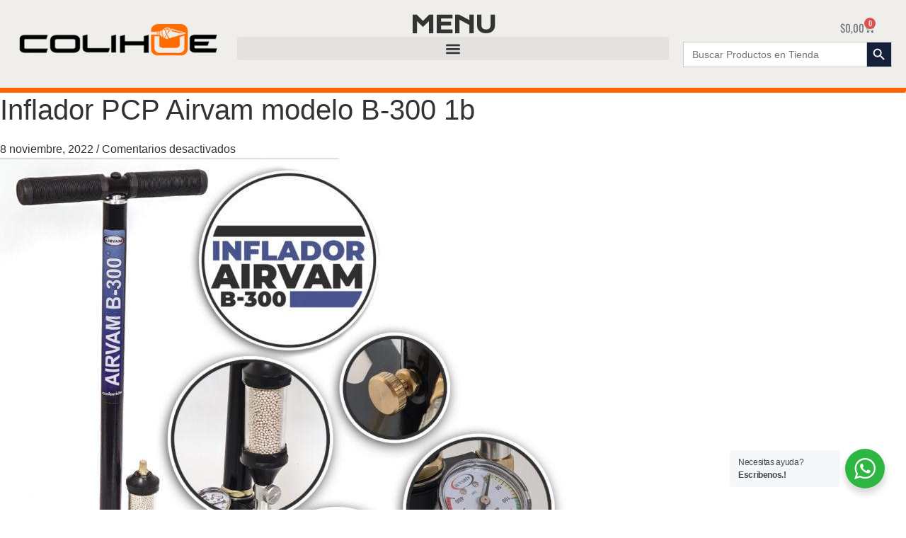

--- FILE ---
content_type: text/html; charset=UTF-8
request_url: https://colihueaventura.com.ar/?attachment_id=45035
body_size: 17830
content:
<!DOCTYPE html>
<html lang="es">
<head>
	<meta charset="UTF-8">
	<meta name="viewport" content="width=device-width, initial-scale=1.0, viewport-fit=cover" />		<meta name='robots' content='index, follow, max-image-preview:large, max-snippet:-1, max-video-preview:-1' />
	<style>img:is([sizes="auto" i], [sizes^="auto," i]) { contain-intrinsic-size: 3000px 1500px }</style>
	
	<!-- This site is optimized with the Yoast SEO plugin v26.8 - https://yoast.com/product/yoast-seo-wordpress/ -->
	<title>Inflador PCP Airvam modelo B-300 1b - Colihue Aventura</title>
	<link rel="canonical" href="https://colihueaventura.com.ar/" />
	<script type="application/ld+json" class="yoast-schema-graph">{"@context":"https://schema.org","@graph":[{"@type":"WebPage","@id":"https://colihueaventura.com.ar/","url":"https://colihueaventura.com.ar/","name":"Inflador PCP Airvam modelo B-300 1b - Colihue Aventura","isPartOf":{"@id":"https://colihueaventura.com.ar/#website"},"primaryImageOfPage":{"@id":"https://colihueaventura.com.ar/#primaryimage"},"image":{"@id":"https://colihueaventura.com.ar/#primaryimage"},"thumbnailUrl":"https://colihueaventura.com.ar/wp-content/uploads/2022/11/Inflador-PCP-Airvam-modelo-B-300-1b-jpg.webp","datePublished":"2022-11-08T14:49:06+00:00","breadcrumb":{"@id":"https://colihueaventura.com.ar/#breadcrumb"},"inLanguage":"es","potentialAction":[{"@type":"ReadAction","target":["https://colihueaventura.com.ar/"]}]},{"@type":"ImageObject","inLanguage":"es","@id":"https://colihueaventura.com.ar/#primaryimage","url":"https://colihueaventura.com.ar/wp-content/uploads/2022/11/Inflador-PCP-Airvam-modelo-B-300-1b-jpg.webp","contentUrl":"https://colihueaventura.com.ar/wp-content/uploads/2022/11/Inflador-PCP-Airvam-modelo-B-300-1b-jpg.webp","width":1200,"height":1200},{"@type":"BreadcrumbList","@id":"https://colihueaventura.com.ar/#breadcrumb","itemListElement":[{"@type":"ListItem","position":1,"name":"Portada","item":"https://colihueaventura.com.ar/"},{"@type":"ListItem","position":2,"name":"Inflador PCP Airvam mod. B-300","item":"https://colihueaventura.com.ar/producto/inflador-pcp-airvam-mod-b-300/"},{"@type":"ListItem","position":3,"name":"Inflador PCP Airvam modelo B-300 1b"}]},{"@type":"WebSite","@id":"https://colihueaventura.com.ar/#website","url":"https://colihueaventura.com.ar/","name":"Colihue Aventura","description":"","publisher":{"@id":"https://colihueaventura.com.ar/#organization"},"potentialAction":[{"@type":"SearchAction","target":{"@type":"EntryPoint","urlTemplate":"https://colihueaventura.com.ar/?s={search_term_string}"},"query-input":{"@type":"PropertyValueSpecification","valueRequired":true,"valueName":"search_term_string"}}],"inLanguage":"es"},{"@type":"Organization","@id":"https://colihueaventura.com.ar/#organization","name":"Colihue Aventura Argentina","url":"https://colihueaventura.com.ar/","logo":{"@type":"ImageObject","inLanguage":"es","@id":"https://colihueaventura.com.ar/#/schema/logo/image/","url":"https://colihueaventura.com.ar/wp-content/uploads/2021/06/fat-jpg.webp","contentUrl":"https://colihueaventura.com.ar/wp-content/uploads/2021/06/fat-jpg.webp","width":256,"height":256,"caption":"Colihue Aventura Argentina"},"image":{"@id":"https://colihueaventura.com.ar/#/schema/logo/image/"}}]}</script>
	<!-- / Yoast SEO plugin. -->


<link rel='dns-prefetch' href='//code.tidio.co' />
<link rel='dns-prefetch' href='//www.googletagmanager.com' />

<link rel='stylesheet' id='font-awesome-css' href='https://colihueaventura.com.ar/wp-content/plugins/load-more-products-for-woocommerce/berocket/assets/css/font-awesome.min.css?ver=ad942d77bc1894c7e2e351e67842786b' type='text/css' media='all' />
<style id='font-awesome-inline-css' type='text/css'>
[data-font="FontAwesome"]:before {font-family: 'FontAwesome' !important;content: attr(data-icon) !important;speak: none !important;font-weight: normal !important;font-variant: normal !important;text-transform: none !important;line-height: 1 !important;font-style: normal !important;-webkit-font-smoothing: antialiased !important;-moz-osx-font-smoothing: grayscale !important;}
</style>
<link rel='stylesheet' id='wp-block-library-css' href='https://colihueaventura.com.ar/wp-includes/css/dist/block-library/style.min.css?ver=ad942d77bc1894c7e2e351e67842786b' type='text/css' media='all' />
<style id='classic-theme-styles-inline-css' type='text/css'>
/*! This file is auto-generated */
.wp-block-button__link{color:#fff;background-color:#32373c;border-radius:9999px;box-shadow:none;text-decoration:none;padding:calc(.667em + 2px) calc(1.333em + 2px);font-size:1.125em}.wp-block-file__button{background:#32373c;color:#fff;text-decoration:none}
</style>
<link rel='stylesheet' id='yith-wcan-shortcodes-css' href='https://colihueaventura.com.ar/wp-content/plugins/yith-woocommerce-ajax-navigation/assets/css/shortcodes.css?ver=5.17.0' type='text/css' media='all' />
<style id='yith-wcan-shortcodes-inline-css' type='text/css'>
:root{
	--yith-wcan-filters_colors_titles: #434343;
	--yith-wcan-filters_colors_background: #FFFFFF;
	--yith-wcan-filters_colors_accent: #A7144C;
	--yith-wcan-filters_colors_accent_r: 167;
	--yith-wcan-filters_colors_accent_g: 20;
	--yith-wcan-filters_colors_accent_b: 76;
	--yith-wcan-color_swatches_border_radius: 100%;
	--yith-wcan-color_swatches_size: 30px;
	--yith-wcan-labels_style_background: #FFFFFF;
	--yith-wcan-labels_style_background_hover: #A7144C;
	--yith-wcan-labels_style_background_active: #A7144C;
	--yith-wcan-labels_style_text: #434343;
	--yith-wcan-labels_style_text_hover: #FFFFFF;
	--yith-wcan-labels_style_text_active: #FFFFFF;
	--yith-wcan-anchors_style_text: #434343;
	--yith-wcan-anchors_style_text_hover: #A7144C;
	--yith-wcan-anchors_style_text_active: #A7144C;
}
</style>
<link rel='stylesheet' id='nta-css-popup-css' href='https://colihueaventura.com.ar/wp-content/plugins/wp-whatsapp/assets/dist/css/style.css?ver=ad942d77bc1894c7e2e351e67842786b' type='text/css' media='all' />
<style id='global-styles-inline-css' type='text/css'>
:root{--wp--preset--aspect-ratio--square: 1;--wp--preset--aspect-ratio--4-3: 4/3;--wp--preset--aspect-ratio--3-4: 3/4;--wp--preset--aspect-ratio--3-2: 3/2;--wp--preset--aspect-ratio--2-3: 2/3;--wp--preset--aspect-ratio--16-9: 16/9;--wp--preset--aspect-ratio--9-16: 9/16;--wp--preset--color--black: #000000;--wp--preset--color--cyan-bluish-gray: #abb8c3;--wp--preset--color--white: #ffffff;--wp--preset--color--pale-pink: #f78da7;--wp--preset--color--vivid-red: #cf2e2e;--wp--preset--color--luminous-vivid-orange: #ff6900;--wp--preset--color--luminous-vivid-amber: #fcb900;--wp--preset--color--light-green-cyan: #7bdcb5;--wp--preset--color--vivid-green-cyan: #00d084;--wp--preset--color--pale-cyan-blue: #8ed1fc;--wp--preset--color--vivid-cyan-blue: #0693e3;--wp--preset--color--vivid-purple: #9b51e0;--wp--preset--gradient--vivid-cyan-blue-to-vivid-purple: linear-gradient(135deg,rgba(6,147,227,1) 0%,rgb(155,81,224) 100%);--wp--preset--gradient--light-green-cyan-to-vivid-green-cyan: linear-gradient(135deg,rgb(122,220,180) 0%,rgb(0,208,130) 100%);--wp--preset--gradient--luminous-vivid-amber-to-luminous-vivid-orange: linear-gradient(135deg,rgba(252,185,0,1) 0%,rgba(255,105,0,1) 100%);--wp--preset--gradient--luminous-vivid-orange-to-vivid-red: linear-gradient(135deg,rgba(255,105,0,1) 0%,rgb(207,46,46) 100%);--wp--preset--gradient--very-light-gray-to-cyan-bluish-gray: linear-gradient(135deg,rgb(238,238,238) 0%,rgb(169,184,195) 100%);--wp--preset--gradient--cool-to-warm-spectrum: linear-gradient(135deg,rgb(74,234,220) 0%,rgb(151,120,209) 20%,rgb(207,42,186) 40%,rgb(238,44,130) 60%,rgb(251,105,98) 80%,rgb(254,248,76) 100%);--wp--preset--gradient--blush-light-purple: linear-gradient(135deg,rgb(255,206,236) 0%,rgb(152,150,240) 100%);--wp--preset--gradient--blush-bordeaux: linear-gradient(135deg,rgb(254,205,165) 0%,rgb(254,45,45) 50%,rgb(107,0,62) 100%);--wp--preset--gradient--luminous-dusk: linear-gradient(135deg,rgb(255,203,112) 0%,rgb(199,81,192) 50%,rgb(65,88,208) 100%);--wp--preset--gradient--pale-ocean: linear-gradient(135deg,rgb(255,245,203) 0%,rgb(182,227,212) 50%,rgb(51,167,181) 100%);--wp--preset--gradient--electric-grass: linear-gradient(135deg,rgb(202,248,128) 0%,rgb(113,206,126) 100%);--wp--preset--gradient--midnight: linear-gradient(135deg,rgb(2,3,129) 0%,rgb(40,116,252) 100%);--wp--preset--font-size--small: 13px;--wp--preset--font-size--medium: 20px;--wp--preset--font-size--large: 36px;--wp--preset--font-size--x-large: 42px;--wp--preset--spacing--20: 0.44rem;--wp--preset--spacing--30: 0.67rem;--wp--preset--spacing--40: 1rem;--wp--preset--spacing--50: 1.5rem;--wp--preset--spacing--60: 2.25rem;--wp--preset--spacing--70: 3.38rem;--wp--preset--spacing--80: 5.06rem;--wp--preset--shadow--natural: 6px 6px 9px rgba(0, 0, 0, 0.2);--wp--preset--shadow--deep: 12px 12px 50px rgba(0, 0, 0, 0.4);--wp--preset--shadow--sharp: 6px 6px 0px rgba(0, 0, 0, 0.2);--wp--preset--shadow--outlined: 6px 6px 0px -3px rgba(255, 255, 255, 1), 6px 6px rgba(0, 0, 0, 1);--wp--preset--shadow--crisp: 6px 6px 0px rgba(0, 0, 0, 1);}:where(.is-layout-flex){gap: 0.5em;}:where(.is-layout-grid){gap: 0.5em;}body .is-layout-flex{display: flex;}.is-layout-flex{flex-wrap: wrap;align-items: center;}.is-layout-flex > :is(*, div){margin: 0;}body .is-layout-grid{display: grid;}.is-layout-grid > :is(*, div){margin: 0;}:where(.wp-block-columns.is-layout-flex){gap: 2em;}:where(.wp-block-columns.is-layout-grid){gap: 2em;}:where(.wp-block-post-template.is-layout-flex){gap: 1.25em;}:where(.wp-block-post-template.is-layout-grid){gap: 1.25em;}.has-black-color{color: var(--wp--preset--color--black) !important;}.has-cyan-bluish-gray-color{color: var(--wp--preset--color--cyan-bluish-gray) !important;}.has-white-color{color: var(--wp--preset--color--white) !important;}.has-pale-pink-color{color: var(--wp--preset--color--pale-pink) !important;}.has-vivid-red-color{color: var(--wp--preset--color--vivid-red) !important;}.has-luminous-vivid-orange-color{color: var(--wp--preset--color--luminous-vivid-orange) !important;}.has-luminous-vivid-amber-color{color: var(--wp--preset--color--luminous-vivid-amber) !important;}.has-light-green-cyan-color{color: var(--wp--preset--color--light-green-cyan) !important;}.has-vivid-green-cyan-color{color: var(--wp--preset--color--vivid-green-cyan) !important;}.has-pale-cyan-blue-color{color: var(--wp--preset--color--pale-cyan-blue) !important;}.has-vivid-cyan-blue-color{color: var(--wp--preset--color--vivid-cyan-blue) !important;}.has-vivid-purple-color{color: var(--wp--preset--color--vivid-purple) !important;}.has-black-background-color{background-color: var(--wp--preset--color--black) !important;}.has-cyan-bluish-gray-background-color{background-color: var(--wp--preset--color--cyan-bluish-gray) !important;}.has-white-background-color{background-color: var(--wp--preset--color--white) !important;}.has-pale-pink-background-color{background-color: var(--wp--preset--color--pale-pink) !important;}.has-vivid-red-background-color{background-color: var(--wp--preset--color--vivid-red) !important;}.has-luminous-vivid-orange-background-color{background-color: var(--wp--preset--color--luminous-vivid-orange) !important;}.has-luminous-vivid-amber-background-color{background-color: var(--wp--preset--color--luminous-vivid-amber) !important;}.has-light-green-cyan-background-color{background-color: var(--wp--preset--color--light-green-cyan) !important;}.has-vivid-green-cyan-background-color{background-color: var(--wp--preset--color--vivid-green-cyan) !important;}.has-pale-cyan-blue-background-color{background-color: var(--wp--preset--color--pale-cyan-blue) !important;}.has-vivid-cyan-blue-background-color{background-color: var(--wp--preset--color--vivid-cyan-blue) !important;}.has-vivid-purple-background-color{background-color: var(--wp--preset--color--vivid-purple) !important;}.has-black-border-color{border-color: var(--wp--preset--color--black) !important;}.has-cyan-bluish-gray-border-color{border-color: var(--wp--preset--color--cyan-bluish-gray) !important;}.has-white-border-color{border-color: var(--wp--preset--color--white) !important;}.has-pale-pink-border-color{border-color: var(--wp--preset--color--pale-pink) !important;}.has-vivid-red-border-color{border-color: var(--wp--preset--color--vivid-red) !important;}.has-luminous-vivid-orange-border-color{border-color: var(--wp--preset--color--luminous-vivid-orange) !important;}.has-luminous-vivid-amber-border-color{border-color: var(--wp--preset--color--luminous-vivid-amber) !important;}.has-light-green-cyan-border-color{border-color: var(--wp--preset--color--light-green-cyan) !important;}.has-vivid-green-cyan-border-color{border-color: var(--wp--preset--color--vivid-green-cyan) !important;}.has-pale-cyan-blue-border-color{border-color: var(--wp--preset--color--pale-cyan-blue) !important;}.has-vivid-cyan-blue-border-color{border-color: var(--wp--preset--color--vivid-cyan-blue) !important;}.has-vivid-purple-border-color{border-color: var(--wp--preset--color--vivid-purple) !important;}.has-vivid-cyan-blue-to-vivid-purple-gradient-background{background: var(--wp--preset--gradient--vivid-cyan-blue-to-vivid-purple) !important;}.has-light-green-cyan-to-vivid-green-cyan-gradient-background{background: var(--wp--preset--gradient--light-green-cyan-to-vivid-green-cyan) !important;}.has-luminous-vivid-amber-to-luminous-vivid-orange-gradient-background{background: var(--wp--preset--gradient--luminous-vivid-amber-to-luminous-vivid-orange) !important;}.has-luminous-vivid-orange-to-vivid-red-gradient-background{background: var(--wp--preset--gradient--luminous-vivid-orange-to-vivid-red) !important;}.has-very-light-gray-to-cyan-bluish-gray-gradient-background{background: var(--wp--preset--gradient--very-light-gray-to-cyan-bluish-gray) !important;}.has-cool-to-warm-spectrum-gradient-background{background: var(--wp--preset--gradient--cool-to-warm-spectrum) !important;}.has-blush-light-purple-gradient-background{background: var(--wp--preset--gradient--blush-light-purple) !important;}.has-blush-bordeaux-gradient-background{background: var(--wp--preset--gradient--blush-bordeaux) !important;}.has-luminous-dusk-gradient-background{background: var(--wp--preset--gradient--luminous-dusk) !important;}.has-pale-ocean-gradient-background{background: var(--wp--preset--gradient--pale-ocean) !important;}.has-electric-grass-gradient-background{background: var(--wp--preset--gradient--electric-grass) !important;}.has-midnight-gradient-background{background: var(--wp--preset--gradient--midnight) !important;}.has-small-font-size{font-size: var(--wp--preset--font-size--small) !important;}.has-medium-font-size{font-size: var(--wp--preset--font-size--medium) !important;}.has-large-font-size{font-size: var(--wp--preset--font-size--large) !important;}.has-x-large-font-size{font-size: var(--wp--preset--font-size--x-large) !important;}
:where(.wp-block-post-template.is-layout-flex){gap: 1.25em;}:where(.wp-block-post-template.is-layout-grid){gap: 1.25em;}
:where(.wp-block-columns.is-layout-flex){gap: 2em;}:where(.wp-block-columns.is-layout-grid){gap: 2em;}
:root :where(.wp-block-pullquote){font-size: 1.5em;line-height: 1.6;}
</style>
<link rel='stylesheet' id='woocommerce-layout-css' href='https://colihueaventura.com.ar/wp-content/plugins/woocommerce/assets/css/woocommerce-layout.css?ver=10.4.3' type='text/css' media='all' />
<link rel='stylesheet' id='woocommerce-smallscreen-css' href='https://colihueaventura.com.ar/wp-content/plugins/woocommerce/assets/css/woocommerce-smallscreen.css?ver=10.4.3' type='text/css' media='only screen and (max-width: 768px)' />
<link rel='stylesheet' id='woocommerce-general-css' href='https://colihueaventura.com.ar/wp-content/plugins/woocommerce/assets/css/woocommerce.css?ver=10.4.3' type='text/css' media='all' />
<style id='woocommerce-inline-inline-css' type='text/css'>
.woocommerce form .form-row .required { visibility: visible; }
</style>
<link rel='stylesheet' id='cmplz-general-css' href='https://colihueaventura.com.ar/wp-content/plugins/complianz-gdpr/assets/css/cookieblocker.min.css?ver=1765899761' type='text/css' media='all' />
<link rel='stylesheet' id='ivory-search-styles-css' href='https://colihueaventura.com.ar/wp-content/plugins/add-search-to-menu/public/css/ivory-search.min.css?ver=5.5.14' type='text/css' media='all' />
<link rel='stylesheet' id='royal-elementor-kit-style-css' href='https://colihueaventura.com.ar/wp-content/themes/royal-elementor-kit/style.css?ver=1.0' type='text/css' media='all' />
<link rel='stylesheet' id='elementor-frontend-css' href='https://colihueaventura.com.ar/wp-content/plugins/elementor/assets/css/frontend.min.css?ver=3.34.3' type='text/css' media='all' />
<link rel='stylesheet' id='widget-image-css' href='https://colihueaventura.com.ar/wp-content/plugins/elementor/assets/css/widget-image.min.css?ver=3.34.3' type='text/css' media='all' />
<link rel='stylesheet' id='widget-heading-css' href='https://colihueaventura.com.ar/wp-content/plugins/elementor/assets/css/widget-heading.min.css?ver=3.34.3' type='text/css' media='all' />
<link rel='stylesheet' id='e-animation-grow-css' href='https://colihueaventura.com.ar/wp-content/plugins/elementor/assets/lib/animations/styles/e-animation-grow.min.css?ver=3.34.3' type='text/css' media='all' />
<link rel='stylesheet' id='widget-nav-menu-css' href='https://colihueaventura.com.ar/wp-content/plugins/elementor-pro/assets/css/widget-nav-menu.min.css?ver=3.34.3' type='text/css' media='all' />
<link rel='stylesheet' id='widget-woocommerce-menu-cart-css' href='https://colihueaventura.com.ar/wp-content/plugins/elementor-pro/assets/css/widget-woocommerce-menu-cart.min.css?ver=3.34.3' type='text/css' media='all' />
<link rel='stylesheet' id='elementor-post-38691-css' href='https://colihueaventura.com.ar/wp-content/uploads/elementor/css/post-38691.css?ver=1769514867' type='text/css' media='all' />
<link rel='stylesheet' id='font-awesome-5-all-css' href='https://colihueaventura.com.ar/wp-content/plugins/elementor/assets/lib/font-awesome/css/all.min.css?ver=3.34.3' type='text/css' media='all' />
<link rel='stylesheet' id='font-awesome-4-shim-css' href='https://colihueaventura.com.ar/wp-content/plugins/elementor/assets/lib/font-awesome/css/v4-shims.min.css?ver=3.34.3' type='text/css' media='all' />
<link rel='stylesheet' id='elementor-post-28527-css' href='https://colihueaventura.com.ar/wp-content/uploads/elementor/css/post-28527.css?ver=1769514867' type='text/css' media='all' />
<link rel='stylesheet' id='elementor-post-28529-css' href='https://colihueaventura.com.ar/wp-content/uploads/elementor/css/post-28529.css?ver=1769514867' type='text/css' media='all' />
<link rel='stylesheet' id='elementor-gf-local-kronaone-css' href='https://colihueaventura.com.ar/wp-content/uploads/elementor/google-fonts/css/kronaone.css?ver=1742232720' type='text/css' media='all' />
<link rel='stylesheet' id='elementor-gf-local-oswald-css' href='https://colihueaventura.com.ar/wp-content/uploads/elementor/google-fonts/css/oswald.css?ver=1742232722' type='text/css' media='all' />
<link rel='stylesheet' id='elementor-gf-local-robotocondensed-css' href='https://colihueaventura.com.ar/wp-content/uploads/elementor/google-fonts/css/robotocondensed.css?ver=1742232727' type='text/css' media='all' />
<script type="text/javascript" src="https://colihueaventura.com.ar/wp-includes/js/jquery/jquery.min.js?ver=3.7.1" id="jquery-core-js"></script>
<script type="text/javascript" src="https://colihueaventura.com.ar/wp-includes/js/jquery/jquery-migrate.min.js?ver=3.4.1" id="jquery-migrate-js"></script>
<script type="text/javascript" src="https://colihueaventura.com.ar/wp-content/plugins/woocommerce/assets/js/jquery-blockui/jquery.blockUI.min.js?ver=2.7.0-wc.10.4.3" id="wc-jquery-blockui-js" defer="defer" data-wp-strategy="defer"></script>
<script type="text/javascript" src="https://colihueaventura.com.ar/wp-content/plugins/woocommerce/assets/js/js-cookie/js.cookie.min.js?ver=2.1.4-wc.10.4.3" id="wc-js-cookie-js" defer="defer" data-wp-strategy="defer"></script>
<script type="text/javascript" id="woocommerce-js-extra">
/* <![CDATA[ */
var woocommerce_params = {"ajax_url":"\/wp-admin\/admin-ajax.php","wc_ajax_url":"\/?wc-ajax=%%endpoint%%","i18n_password_show":"Mostrar contrase\u00f1a","i18n_password_hide":"Ocultar contrase\u00f1a"};
/* ]]> */
</script>
<script type="text/javascript" src="https://colihueaventura.com.ar/wp-content/plugins/woocommerce/assets/js/frontend/woocommerce.min.js?ver=10.4.3" id="woocommerce-js" defer="defer" data-wp-strategy="defer"></script>
<script type="text/javascript" src="https://colihueaventura.com.ar/wp-content/plugins/elementor/assets/lib/font-awesome/js/v4-shims.min.js?ver=3.34.3" id="font-awesome-4-shim-js"></script>
<link rel="EditURI" type="application/rsd+xml" title="RSD" href="https://colihueaventura.com.ar/xmlrpc.php?rsd" />
<meta name="generator" content="Site Kit by Google 1.171.0" /><style></style><style>
                .lmp_load_more_button.br_lmp_button_settings .lmp_button:hover {
                    background-color: #9999ff!important;
                    color: #111111!important;
                }
                .lmp_load_more_button.br_lmp_prev_settings .lmp_button:hover {
                    background-color: #9999ff!important;
                    color: #111111!important;
                }li.product.lazy, .berocket_lgv_additional_data.lazy{opacity:0;}</style><meta name="generator" content="performance-lab 4.0.1; plugins: embed-optimizer, image-prioritizer, nocache-bfcache, speculation-rules, webp-uploads">
<meta name="generator" content="webp-uploads 2.6.1">
<meta name="generator" content="speculation-rules 1.6.0">
	<noscript><style>.woocommerce-product-gallery{ opacity: 1 !important; }</style></noscript>
	<meta name="generator" content="Elementor 3.34.3; features: e_font_icon_svg, additional_custom_breakpoints; settings: css_print_method-external, google_font-enabled, font_display-auto">
<meta data-od-replaced-content="optimization-detective 1.0.0-beta4" name="generator" content="optimization-detective 1.0.0-beta4; url_metric_groups={0:empty, 480:empty, 600:empty, 782:empty}">
<link rel="preconnect" href="//code.tidio.co">			<style>
				.e-con.e-parent:nth-of-type(n+4):not(.e-lazyloaded):not(.e-no-lazyload),
				.e-con.e-parent:nth-of-type(n+4):not(.e-lazyloaded):not(.e-no-lazyload) * {
					background-image: none !important;
				}
				@media screen and (max-height: 1024px) {
					.e-con.e-parent:nth-of-type(n+3):not(.e-lazyloaded):not(.e-no-lazyload),
					.e-con.e-parent:nth-of-type(n+3):not(.e-lazyloaded):not(.e-no-lazyload) * {
						background-image: none !important;
					}
				}
				@media screen and (max-height: 640px) {
					.e-con.e-parent:nth-of-type(n+2):not(.e-lazyloaded):not(.e-no-lazyload),
					.e-con.e-parent:nth-of-type(n+2):not(.e-lazyloaded):not(.e-no-lazyload) * {
						background-image: none !important;
					}
				}
			</style>
			<meta name="generator" content="embed-optimizer 1.0.0-beta3">
<meta name="generator" content="image-prioritizer 1.0.0-beta3">
<link rel="icon" href="https://colihueaventura.com.ar/wp-content/uploads/2021/08/cropped-Sin-titulo-2-1-32x32.png" sizes="32x32" />
<link rel="icon" href="https://colihueaventura.com.ar/wp-content/uploads/2021/08/cropped-Sin-titulo-2-1-192x192.png" sizes="192x192" />
<link rel="apple-touch-icon" href="https://colihueaventura.com.ar/wp-content/uploads/2021/08/cropped-Sin-titulo-2-1-180x180.png" />
<meta name="msapplication-TileImage" content="https://colihueaventura.com.ar/wp-content/uploads/2021/08/cropped-Sin-titulo-2-1-270x270.png" />
			<style type="text/css">
					.is-form-id-41394 .is-search-submit:focus,
			.is-form-id-41394 .is-search-submit:hover,
			.is-form-id-41394 .is-search-submit,
            .is-form-id-41394 .is-search-icon {
			color: #ffffff !important;            background-color: #15203a !important;            			}
                        	.is-form-id-41394 .is-search-submit path {
					fill: #ffffff !important;            	}
            			</style>
		</head>
<body data-rsssl=1 class="attachment wp-singular attachment-template-default single single-attachment postid-45035 attachmentid-45035 attachment-jpeg wp-custom-logo wp-embed-responsive wp-theme-royal-elementor-kit theme-royal-elementor-kit woocommerce-no-js royal-elementor-kit yith-wcan-free elementor-default elementor-kit-38691">
		<header data-elementor-type="header" data-elementor-id="28527" class="elementor elementor-28527 elementor-location-header" data-elementor-post-type="elementor_library">
			<div class="elementor-element elementor-element-5b4adf7 e-con-full e-flex e-con e-parent" data-id="5b4adf7" data-element_type="container" data-settings="{&quot;background_background&quot;:&quot;classic&quot;}">
		<div class="elementor-element elementor-element-9cc5607 e-con-full e-flex e-con e-child" data-id="9cc5607" data-element_type="container">
				<div class="elementor-element elementor-element-c5e785a elementor-widget elementor-widget-theme-site-logo elementor-widget-image" data-id="c5e785a" data-element_type="widget" data-widget_type="theme-site-logo.default">
											<a href="https://colihueaventura.com.ar">
			<img data-od-unknown-tag data-od-xpath="/HTML/BODY/HEADER[@class=&#039;elementor elementor-28527 elementor-location-header&#039;]/*[1][self::DIV]/*[1][self::DIV]/*[1][self::DIV]/*[1][self::A]/*[1][self::IMG]" width="399" height="114" src="https://colihueaventura.com.ar/wp-content/uploads/2020/11/cropped-cropped-Colihue-Aventura-Logo.png" class="attachment-full size-full wp-image-49908" alt="" />				</a>
											</div>
				</div>
		<div class="elementor-element elementor-element-85d126e e-con-full e-flex e-con e-child" data-id="85d126e" data-element_type="container">
				<div class="elementor-element elementor-element-7f879b2 elementor-widget elementor-widget-heading" data-id="7f879b2" data-element_type="widget" data-widget_type="heading.default">
					<h2 class="elementor-heading-title elementor-size-default">MENU</h2>				</div>
				<div class="elementor-element elementor-element-85d638f elementor-nav-menu__text-align-center elementor-nav-menu--toggle elementor-nav-menu--burger elementor-widget elementor-widget-nav-menu" data-id="85d638f" data-element_type="widget" data-settings="{&quot;layout&quot;:&quot;dropdown&quot;,&quot;toggle_icon_hover_animation&quot;:&quot;grow&quot;,&quot;submenu_icon&quot;:{&quot;value&quot;:&quot;&lt;svg aria-hidden=\&quot;true\&quot; class=\&quot;e-font-icon-svg e-fas-caret-down\&quot; viewBox=\&quot;0 0 320 512\&quot; xmlns=\&quot;http:\/\/www.w3.org\/2000\/svg\&quot;&gt;&lt;path d=\&quot;M31.3 192h257.3c17.8 0 26.7 21.5 14.1 34.1L174.1 354.8c-7.8 7.8-20.5 7.8-28.3 0L17.2 226.1C4.6 213.5 13.5 192 31.3 192z\&quot;&gt;&lt;\/path&gt;&lt;\/svg&gt;&quot;,&quot;library&quot;:&quot;fa-solid&quot;},&quot;toggle&quot;:&quot;burger&quot;}" data-widget_type="nav-menu.default">
							<div class="elementor-menu-toggle" role="button" tabindex="0" aria-label="Alternar menú" aria-expanded="false">
			<svg aria-hidden="true" role="presentation" class="elementor-menu-toggle__icon--open elementor-animation-grow e-font-icon-svg e-eicon-menu-bar" viewBox="0 0 1000 1000" xmlns="http://www.w3.org/2000/svg"><path d="M104 333H896C929 333 958 304 958 271S929 208 896 208H104C71 208 42 237 42 271S71 333 104 333ZM104 583H896C929 583 958 554 958 521S929 458 896 458H104C71 458 42 487 42 521S71 583 104 583ZM104 833H896C929 833 958 804 958 771S929 708 896 708H104C71 708 42 737 42 771S71 833 104 833Z"></path></svg><svg aria-hidden="true" role="presentation" class="elementor-menu-toggle__icon--close elementor-animation-grow e-font-icon-svg e-eicon-close" viewBox="0 0 1000 1000" xmlns="http://www.w3.org/2000/svg"><path d="M742 167L500 408 258 167C246 154 233 150 217 150 196 150 179 158 167 167 154 179 150 196 150 212 150 229 154 242 171 254L408 500 167 742C138 771 138 800 167 829 196 858 225 858 254 829L496 587 738 829C750 842 767 846 783 846 800 846 817 842 829 829 842 817 846 804 846 783 846 767 842 750 829 737L588 500 833 258C863 229 863 200 833 171 804 137 775 137 742 167Z"></path></svg>		</div>
					<nav class="elementor-nav-menu--dropdown elementor-nav-menu__container" aria-hidden="true">
				<ul id="menu-2-85d638f" class="elementor-nav-menu"><li class="menu-item menu-item-type-taxonomy menu-item-object-product_cat menu-item-has-children menu-item-28450"><a href="https://colihueaventura.com.ar/categoria-producto/accesorios/" class="elementor-item" tabindex="-1">Accesorios</a>
<ul class="sub-menu elementor-nav-menu--dropdown">
	<li class="menu-item menu-item-type-taxonomy menu-item-object-product_cat menu-item-28451"><a href="https://colihueaventura.com.ar/categoria-producto/accesorios/bipode/" class="elementor-sub-item" tabindex="-1">Bipode</a></li>
	<li class="menu-item menu-item-type-taxonomy menu-item-object-product_cat menu-item-28455"><a href="https://colihueaventura.com.ar/categoria-producto/camping/linterna/" class="elementor-sub-item" tabindex="-1">Linterna</a></li>
	<li class="menu-item menu-item-type-taxonomy menu-item-object-product_cat menu-item-28453"><a href="https://colihueaventura.com.ar/categoria-producto/accesorios/correa-y-porta-correas/" class="elementor-sub-item" tabindex="-1">Correa y Porta-Correas</a></li>
	<li class="menu-item menu-item-type-taxonomy menu-item-object-product_cat menu-item-28452"><a href="https://colihueaventura.com.ar/categoria-producto/accesorios/cargadores-para-rifles-pcp/" class="elementor-sub-item" tabindex="-1">Cargadores para Rifles PCP</a></li>
	<li class="menu-item menu-item-type-taxonomy menu-item-object-product_cat menu-item-28454"><a href="https://colihueaventura.com.ar/categoria-producto/accesorios/kit-de-limpieza-y-reparacion/" class="elementor-sub-item" tabindex="-1">Kit de Limpieza y Reparacion</a></li>
</ul>
</li>
<li class="menu-item menu-item-type-taxonomy menu-item-object-product_cat menu-item-has-children menu-item-28456"><a href="https://colihueaventura.com.ar/categoria-producto/airsoft/" class="elementor-item" tabindex="-1">Airsoft</a>
<ul class="sub-menu elementor-nav-menu--dropdown">
	<li class="menu-item menu-item-type-taxonomy menu-item-object-product_cat menu-item-28460"><a href="https://colihueaventura.com.ar/categoria-producto/airsoft/rifles-de-airsoft/" class="elementor-sub-item" tabindex="-1">Rifles de Airsoft</a></li>
	<li class="menu-item menu-item-type-taxonomy menu-item-object-product_cat menu-item-28459"><a href="https://colihueaventura.com.ar/categoria-producto/airsoft/pistolas-de-airsoft/" class="elementor-sub-item" tabindex="-1">Pistolas de Airsoft</a></li>
	<li class="menu-item menu-item-type-taxonomy menu-item-object-product_cat menu-item-28457"><a href="https://colihueaventura.com.ar/categoria-producto/airsoft/accesorios-airsoft/" class="elementor-sub-item" tabindex="-1">Accesorios Airsoft</a></li>
	<li class="menu-item menu-item-type-taxonomy menu-item-object-product_cat menu-item-28458"><a href="https://colihueaventura.com.ar/categoria-producto/airsoft/municiones-de-airsoft/" class="elementor-sub-item" tabindex="-1">Municiones de Airsoft</a></li>
</ul>
</li>
<li class="menu-item menu-item-type-taxonomy menu-item-object-product_cat menu-item-has-children menu-item-28461"><a href="https://colihueaventura.com.ar/categoria-producto/armas-co2/" class="elementor-item" tabindex="-1">Armas Co2</a>
<ul class="sub-menu elementor-nav-menu--dropdown">
	<li class="menu-item menu-item-type-taxonomy menu-item-object-product_cat menu-item-has-children menu-item-28462"><a href="https://colihueaventura.com.ar/categoria-producto/armas-co2/pistola-co2/" class="elementor-sub-item" tabindex="-1">Pistola Co2</a>
	<ul class="sub-menu elementor-nav-menu--dropdown">
		<li class="menu-item menu-item-type-taxonomy menu-item-object-product_cat menu-item-40594"><a href="https://colihueaventura.com.ar/categoria-producto/armas-co2/replicas/" class="elementor-sub-item" tabindex="-1">Replicas</a></li>
	</ul>
</li>
	<li class="menu-item menu-item-type-custom menu-item-object-custom menu-item-51593"><a href="https://colihueaventura.com.ar/categoria-producto/armas-co2/defensa/" class="elementor-sub-item" tabindex="-1">Defensa</a></li>
	<li class="menu-item menu-item-type-taxonomy menu-item-object-product_cat menu-item-28463"><a href="https://colihueaventura.com.ar/categoria-producto/armas-co2/rifles-co2/" class="elementor-sub-item" tabindex="-1">Rifles Co2</a></li>
</ul>
</li>
<li class="menu-item menu-item-type-taxonomy menu-item-object-product_cat menu-item-has-children menu-item-28464"><a href="https://colihueaventura.com.ar/categoria-producto/armas-de-resorte/" class="elementor-item" tabindex="-1">Armas de Resorte</a>
<ul class="sub-menu elementor-nav-menu--dropdown">
	<li class="menu-item menu-item-type-taxonomy menu-item-object-product_cat menu-item-28466"><a href="https://colihueaventura.com.ar/categoria-producto/armas-de-resorte/rifles-de-resorte/" class="elementor-sub-item" tabindex="-1">Rifles de Resorte</a></li>
	<li class="menu-item menu-item-type-taxonomy menu-item-object-product_cat menu-item-28465"><a href="https://colihueaventura.com.ar/categoria-producto/armas-de-resorte/pistolas-de-resorte/" class="elementor-sub-item" tabindex="-1">Pistolas de Resorte</a></li>
</ul>
</li>
<li class="menu-item menu-item-type-taxonomy menu-item-object-product_cat menu-item-has-children menu-item-28467"><a href="https://colihueaventura.com.ar/categoria-producto/armas-nitro-piston/" class="elementor-item" tabindex="-1">Armas Nitro Piston</a>
<ul class="sub-menu elementor-nav-menu--dropdown">
	<li class="menu-item menu-item-type-taxonomy menu-item-object-product_cat menu-item-28469"><a href="https://colihueaventura.com.ar/categoria-producto/armas-nitro-piston/rifles-nitro-piston/" class="elementor-sub-item" tabindex="-1">Rifles Nitro Piston</a></li>
	<li class="menu-item menu-item-type-taxonomy menu-item-object-product_cat menu-item-28468"><a href="https://colihueaventura.com.ar/categoria-producto/armas-nitro-piston/pistola-nitro-piston/" class="elementor-sub-item" tabindex="-1">Pistola Nitro Piston</a></li>
</ul>
</li>
<li class="menu-item menu-item-type-taxonomy menu-item-object-product_cat menu-item-has-children menu-item-28470"><a href="https://colihueaventura.com.ar/categoria-producto/pcp/" class="elementor-item" tabindex="-1">Armas PCP</a>
<ul class="sub-menu elementor-nav-menu--dropdown">
	<li class="menu-item menu-item-type-taxonomy menu-item-object-product_cat menu-item-28472"><a href="https://colihueaventura.com.ar/categoria-producto/pcp/rifles-pcp/" class="elementor-sub-item" tabindex="-1">Rifles PCP</a></li>
	<li class="menu-item menu-item-type-taxonomy menu-item-object-product_cat menu-item-28471"><a href="https://colihueaventura.com.ar/categoria-producto/pcp/pistolas-pcp/" class="elementor-sub-item" tabindex="-1">Pistolas PCP</a></li>
</ul>
</li>
<li class="menu-item menu-item-type-taxonomy menu-item-object-product_cat menu-item-has-children menu-item-28473"><a href="https://colihueaventura.com.ar/categoria-producto/balines/" class="elementor-item" tabindex="-1">Balines</a>
<ul class="sub-menu elementor-nav-menu--dropdown">
	<li class="menu-item menu-item-type-taxonomy menu-item-object-product_cat menu-item-28474"><a href="https://colihueaventura.com.ar/categoria-producto/balines/calibre-45mm/" class="elementor-sub-item" tabindex="-1">calibre 4,5mm</a></li>
	<li class="menu-item menu-item-type-taxonomy menu-item-object-product_cat menu-item-28475"><a href="https://colihueaventura.com.ar/categoria-producto/balines/calibre-55mm/" class="elementor-sub-item" tabindex="-1">calibre 5,5mm</a></li>
	<li class="menu-item menu-item-type-taxonomy menu-item-object-product_cat menu-item-28476"><a href="https://colihueaventura.com.ar/categoria-producto/balines/calibre-635mm/" class="elementor-sub-item" tabindex="-1">calibre 6,35mm</a></li>
	<li class="menu-item menu-item-type-taxonomy menu-item-object-product_cat menu-item-28477"><a href="https://colihueaventura.com.ar/categoria-producto/balines/calibre-762mm/" class="elementor-sub-item" tabindex="-1">calibre 7,62mm</a></li>
	<li class="menu-item menu-item-type-taxonomy menu-item-object-product_cat menu-item-28478"><a href="https://colihueaventura.com.ar/categoria-producto/balines/calibre-9mm/" class="elementor-sub-item" tabindex="-1">calibre 9mm</a></li>
	<li class="menu-item menu-item-type-taxonomy menu-item-object-product_cat menu-item-45791"><a href="https://colihueaventura.com.ar/categoria-producto/calibre-45/" class="elementor-sub-item" tabindex="-1">calibre .45&#8243;</a></li>
</ul>
</li>
<li class="menu-item menu-item-type-taxonomy menu-item-object-product_cat menu-item-has-children menu-item-28479"><a href="https://colihueaventura.com.ar/categoria-producto/fundas-y-estuches/" class="elementor-item" tabindex="-1">Fundas y Estuches</a>
<ul class="sub-menu elementor-nav-menu--dropdown">
	<li class="menu-item menu-item-type-taxonomy menu-item-object-product_cat menu-item-28480"><a href="https://colihueaventura.com.ar/categoria-producto/fundas-y-estuches/estuches-rigidos/" class="elementor-sub-item" tabindex="-1">Estuches Rigidos</a></li>
	<li class="menu-item menu-item-type-taxonomy menu-item-object-product_cat menu-item-28482"><a href="https://colihueaventura.com.ar/categoria-producto/fundas-y-estuches/fundas-semi-rigidas/" class="elementor-sub-item" tabindex="-1">Fundas Semi Rigidas</a></li>
	<li class="menu-item menu-item-type-taxonomy menu-item-object-product_cat menu-item-28481"><a href="https://colihueaventura.com.ar/categoria-producto/fundas-y-estuches/fundas-acolchadas/" class="elementor-sub-item" tabindex="-1">Fundas Acolchadas</a></li>
</ul>
</li>
<li class="menu-item menu-item-type-taxonomy menu-item-object-product_cat menu-item-has-children menu-item-28483"><a href="https://colihueaventura.com.ar/categoria-producto/inflado-2/" class="elementor-item" tabindex="-1">Inflado</a>
<ul class="sub-menu elementor-nav-menu--dropdown">
	<li class="menu-item menu-item-type-taxonomy menu-item-object-product_cat menu-item-28485"><a href="https://colihueaventura.com.ar/categoria-producto/inflado-2/infladores-pcp/" class="elementor-sub-item" tabindex="-1">Infladores PCP</a></li>
	<li class="menu-item menu-item-type-taxonomy menu-item-object-product_cat menu-item-28484"><a href="https://colihueaventura.com.ar/categoria-producto/inflado-2/compresores-pcp/" class="elementor-sub-item" tabindex="-1">Compresores PCP</a></li>
	<li class="menu-item menu-item-type-taxonomy menu-item-object-product_cat menu-item-28487"><a href="https://colihueaventura.com.ar/categoria-producto/inflado-2/tubos-co2/" class="elementor-sub-item" tabindex="-1">Tubos Co2</a></li>
	<li class="menu-item menu-item-type-taxonomy menu-item-object-product_cat menu-item-28486"><a href="https://colihueaventura.com.ar/categoria-producto/inflado-2/mangueras-y-acoples/" class="elementor-sub-item" tabindex="-1">Mangueras y Acoples</a></li>
	<li class="menu-item menu-item-type-taxonomy menu-item-object-product_cat menu-item-42941"><a href="https://colihueaventura.com.ar/categoria-producto/inflado-2/scubas/" class="elementor-sub-item" tabindex="-1">Scubas</a></li>
</ul>
</li>
<li class="menu-item menu-item-type-taxonomy menu-item-object-product_cat menu-item-has-children menu-item-44587"><a href="https://colihueaventura.com.ar/categoria-producto/camping/" class="elementor-item" tabindex="-1">Camping</a>
<ul class="sub-menu elementor-nav-menu--dropdown">
	<li class="menu-item menu-item-type-taxonomy menu-item-object-product_cat menu-item-44588"><a href="https://colihueaventura.com.ar/categoria-producto/camping/carpas/" class="elementor-sub-item" tabindex="-1">Carpas</a></li>
	<li class="menu-item menu-item-type-taxonomy menu-item-object-product_cat menu-item-45503"><a href="https://colihueaventura.com.ar/categoria-producto/camping/sillas-y-mesas/" class="elementor-sub-item" tabindex="-1">Sillas y Mesas</a></li>
	<li class="menu-item menu-item-type-taxonomy menu-item-object-product_cat menu-item-44591"><a href="https://colihueaventura.com.ar/categoria-producto/camping/gazebos/" class="elementor-sub-item" tabindex="-1">Gazebos</a></li>
	<li class="menu-item menu-item-type-taxonomy menu-item-object-product_cat menu-item-44872"><a href="https://colihueaventura.com.ar/categoria-producto/camping/mochilas/" class="elementor-sub-item" tabindex="-1">Mochilas</a></li>
	<li class="menu-item menu-item-type-taxonomy menu-item-object-product_cat menu-item-45507"><a href="https://colihueaventura.com.ar/categoria-producto/camping/termicos/termos/" class="elementor-sub-item" tabindex="-1">Termos</a></li>
	<li class="menu-item menu-item-type-taxonomy menu-item-object-product_cat menu-item-44593"><a href="https://colihueaventura.com.ar/categoria-producto/camping/termicos/mates/" class="elementor-sub-item" tabindex="-1">Mates</a></li>
	<li class="menu-item menu-item-type-taxonomy menu-item-object-product_cat menu-item-44592"><a href="https://colihueaventura.com.ar/categoria-producto/camping/linterna/" class="elementor-sub-item" tabindex="-1">Linterna</a></li>
	<li class="menu-item menu-item-type-taxonomy menu-item-object-product_cat menu-item-44589"><a href="https://colihueaventura.com.ar/categoria-producto/camping/colchones/" class="elementor-sub-item" tabindex="-1">Colchones</a></li>
	<li class="menu-item menu-item-type-taxonomy menu-item-object-product_cat menu-item-44590"><a href="https://colihueaventura.com.ar/categoria-producto/camping/cuchillos/" class="elementor-sub-item" tabindex="-1">Cuchillos</a></li>
	<li class="menu-item menu-item-type-taxonomy menu-item-object-product_cat menu-item-45506"><a href="https://colihueaventura.com.ar/categoria-producto/camping/sombrilla/" class="elementor-sub-item" tabindex="-1">Sombrilla</a></li>
	<li class="menu-item menu-item-type-taxonomy menu-item-object-product_cat menu-item-45508"><a href="https://colihueaventura.com.ar/categoria-producto/camping/termicos/vasos-botellas/" class="elementor-sub-item" tabindex="-1">Vasos/Botellas</a></li>
	<li class="menu-item menu-item-type-taxonomy menu-item-object-product_cat menu-item-44922"><a href="https://colihueaventura.com.ar/categoria-producto/camping/hieleras/" class="elementor-sub-item" tabindex="-1">Hieleras / Conservadoras</a></li>
</ul>
</li>
<li class="menu-item menu-item-type-taxonomy menu-item-object-product_cat menu-item-has-children menu-item-28490"><a href="https://colihueaventura.com.ar/categoria-producto/optica/" class="elementor-item" tabindex="-1">Optica</a>
<ul class="sub-menu elementor-nav-menu--dropdown">
	<li class="menu-item menu-item-type-taxonomy menu-item-object-product_cat menu-item-28495"><a href="https://colihueaventura.com.ar/categoria-producto/optica/miras-telescopicas/" class="elementor-sub-item" tabindex="-1">Miras Telescopicas</a></li>
	<li class="menu-item menu-item-type-taxonomy menu-item-object-product_cat menu-item-44821"><a href="https://colihueaventura.com.ar/categoria-producto/optica/visores-termicos/" class="elementor-sub-item" tabindex="-1">Visores Termicos</a></li>
	<li class="menu-item menu-item-type-taxonomy menu-item-object-product_cat menu-item-28492"><a href="https://colihueaventura.com.ar/categoria-producto/optica/miras-holograficas/" class="elementor-sub-item" tabindex="-1">Miras Holograficas</a></li>
	<li class="menu-item menu-item-type-taxonomy menu-item-object-product_cat menu-item-28494"><a href="https://colihueaventura.com.ar/categoria-producto/optica/miras-red-dot/" class="elementor-sub-item" tabindex="-1">Miras Red Dot</a></li>
	<li class="menu-item menu-item-type-taxonomy menu-item-object-product_cat menu-item-28493"><a href="https://colihueaventura.com.ar/categoria-producto/optica/miras-laser/" class="elementor-sub-item" tabindex="-1">Miras Laser</a></li>
	<li class="menu-item menu-item-type-taxonomy menu-item-object-product_cat menu-item-28491"><a href="https://colihueaventura.com.ar/categoria-producto/optica/alza-y-guion/" class="elementor-sub-item" tabindex="-1">Alza y Guion</a></li>
	<li class="menu-item menu-item-type-taxonomy menu-item-object-product_cat menu-item-40719"><a href="https://colihueaventura.com.ar/categoria-producto/optica/montajes-y-rieles/" class="elementor-sub-item" tabindex="-1">Montajes y Rieles</a></li>
</ul>
</li>
<li class="menu-item menu-item-type-taxonomy menu-item-object-product_cat menu-item-28489"><a href="https://colihueaventura.com.ar/categoria-producto/moderador-de-sonido/" class="elementor-item" tabindex="-1">Moderador de Sonido</a></li>
<li class="menu-item menu-item-type-taxonomy menu-item-object-product_cat menu-item-39178"><a href="https://colihueaventura.com.ar/categoria-producto/combos/" class="elementor-item" tabindex="-1">Combos</a></li>
<li class="menu-item menu-item-type-taxonomy menu-item-object-product_cat menu-item-28496"><a href="https://colihueaventura.com.ar/categoria-producto/repuestos/" class="elementor-item" tabindex="-1">Repuestos</a></li>
<li class="menu-item menu-item-type-taxonomy menu-item-object-product_cat menu-item-39232"><a href="https://colihueaventura.com.ar/categoria-producto/arqueria/arcos-compuestos/" class="elementor-item" tabindex="-1">Arcos Compuestos</a></li>
</ul>			</nav>
						</div>
				</div>
		<div class="elementor-element elementor-element-74cb4b1 e-con-full e-flex e-con e-child" data-id="74cb4b1" data-element_type="container">
				<div class="elementor-element elementor-element-294753b toggle-icon--cart-solid elementor-menu-cart--items-indicator-bubble elementor-menu-cart--show-subtotal-yes elementor-menu-cart--cart-type-side-cart elementor-menu-cart--show-remove-button-yes elementor-widget elementor-widget-woocommerce-menu-cart" data-id="294753b" data-element_type="widget" data-settings="{&quot;cart_type&quot;:&quot;side-cart&quot;,&quot;open_cart&quot;:&quot;click&quot;,&quot;automatically_open_cart&quot;:&quot;no&quot;}" data-widget_type="woocommerce-menu-cart.default">
							<div class="elementor-menu-cart__wrapper">
							<div class="elementor-menu-cart__toggle_wrapper">
					<div class="elementor-menu-cart__container elementor-lightbox" aria-hidden="true">
						<div class="elementor-menu-cart__main" aria-hidden="true">
									<div class="elementor-menu-cart__close-button">
					</div>
									<div class="widget_shopping_cart_content">
															</div>
						</div>
					</div>
							<div class="elementor-menu-cart__toggle elementor-button-wrapper">
			<a id="elementor-menu-cart__toggle_button" href="#" class="elementor-menu-cart__toggle_button elementor-button elementor-size-sm" aria-expanded="false">
				<span class="elementor-button-text"><span class="woocommerce-Price-amount amount"><bdi><span class="woocommerce-Price-currencySymbol">&#36;</span>0,00</bdi></span></span>
				<span class="elementor-button-icon">
					<span class="elementor-button-icon-qty" data-counter="0">0</span>
					<svg class="e-font-icon-svg e-eicon-cart-solid" viewBox="0 0 1000 1000" xmlns="http://www.w3.org/2000/svg"><path d="M188 167H938C943 167 949 169 953 174 957 178 959 184 958 190L926 450C919 502 875 542 823 542H263L271 583C281 631 324 667 373 667H854C866 667 875 676 875 687S866 708 854 708H373C304 708 244 659 230 591L129 83H21C9 83 0 74 0 62S9 42 21 42H146C156 42 164 49 166 58L188 167ZM771 750C828 750 875 797 875 854S828 958 771 958 667 912 667 854 713 750 771 750ZM354 750C412 750 458 797 458 854S412 958 354 958 250 912 250 854 297 750 354 750Z"></path></svg>					<span class="elementor-screen-only">Carrito</span>
				</span>
			</a>
		</div>
						</div>
					</div> <!-- close elementor-menu-cart__wrapper -->
						</div>
				<div class="elementor-element elementor-element-e82a896 elementor-widget elementor-widget-shortcode" data-id="e82a896" data-element_type="widget" data-widget_type="shortcode.default">
							<div class="elementor-shortcode"><form  class="is-search-form is-form-style is-form-style-3 is-form-id-41394 " action="https://colihueaventura.com.ar/" method="get" role="search" ><label for="is-search-input-41394"><span class="is-screen-reader-text">Buscar:</span><input  type="search" id="is-search-input-41394" name="s" value="" class="is-search-input" placeholder="Buscar Productos en Tienda" autocomplete=off /></label><button type="submit" class="is-search-submit"><span class="is-screen-reader-text">Botón de búsqueda</span><span class="is-search-icon"><svg focusable="false" aria-label="Buscar" xmlns="http://www.w3.org/2000/svg" viewBox="0 0 24 24" width="24px"><path d="M15.5 14h-.79l-.28-.27C15.41 12.59 16 11.11 16 9.5 16 5.91 13.09 3 9.5 3S3 5.91 3 9.5 5.91 16 9.5 16c1.61 0 3.09-.59 4.23-1.57l.27.28v.79l5 4.99L20.49 19l-4.99-5zm-6 0C7.01 14 5 11.99 5 9.5S7.01 5 9.5 5 14 7.01 14 9.5 11.99 14 9.5 14z"></path></svg></span></button><input type="hidden" name="id" value="41394" /><input type="hidden" name="post_type" value="product" /></form></div>
						</div>
				</div>
				</div>
				</header>
		
<!-- Main Container -->
<div class="main-container">

	<article id="post-45035" class="re-theme-post post-45035 attachment type-attachment status-inherit hentry">

		



		<div class="post-media">
					</div>

		<header class="post-header">

			<h1 class="post-title">Inflador PCP Airvam modelo B-300 1b</h1>

			<div class="post-categories"> </div>
			<div class="post-meta">

				<span class="post-date">8 noviembre, 2022</span>
				
				<span class="meta-sep">/</span>
				
				<span class="post-comments">Comentarios desactivados<span class="screen-reader-text"> en Inflador PCP Airvam modelo B-300 1b</span></span>
			</div>

		</header>

		<div class="post-content">

			<p class="attachment"><a href='https://colihueaventura.com.ar/wp-content/uploads/2022/11/Inflador-PCP-Airvam-modelo-B-300-1b-jpg.webp'><img data-od-unknown-tag data-od-xpath="/HTML/BODY/DIV[@class=&#039;main-container&#039;]/*[1][self::ARTICLE]/*[3][self::DIV]/*[1][self::P]/*[1][self::A]/*[1][self::IMG]" fetchpriority="high" decoding="async" width="800" height="800" src="https://colihueaventura.com.ar/wp-content/uploads/2022/11/Inflador-PCP-Airvam-modelo-B-300-1b-800x800.jpg" class="attachment-medium size-medium" alt="" srcset="https://colihueaventura.com.ar/wp-content/uploads/2022/11/Inflador-PCP-Airvam-modelo-B-300-1b-800x800.jpg 800w, https://colihueaventura.com.ar/wp-content/uploads/2022/11/Inflador-PCP-Airvam-modelo-B-300-1b-100x100.webp 100w, https://colihueaventura.com.ar/wp-content/uploads/2022/11/Inflador-PCP-Airvam-modelo-B-300-1b-1024x1024.jpg 1024w, https://colihueaventura.com.ar/wp-content/uploads/2022/11/Inflador-PCP-Airvam-modelo-B-300-1b-150x150.jpg 150w, https://colihueaventura.com.ar/wp-content/uploads/2022/11/Inflador-PCP-Airvam-modelo-B-300-1b-768x768.jpg 768w, https://colihueaventura.com.ar/wp-content/uploads/2022/11/Inflador-PCP-Airvam-modelo-B-300-1b-400x400.jpg 400w, https://colihueaventura.com.ar/wp-content/uploads/2022/11/Inflador-PCP-Airvam-modelo-B-300-1b-jpg.webp 1200w" sizes="(max-width: 800px) 100vw, 800px" /></a></p>
		</div>

		<footer class="post-footer">

			
			<span class="post-author">Por&nbsp;<a href="https://colihueaventura.com.ar/author/claudiot/" title="Entradas de Lucas Casimiro" rel="author">Lucas Casimiro</a></span>
			
		</footer>

	</article>

	
</div><!-- .main-container -->

		<footer data-elementor-type="footer" data-elementor-id="28529" class="elementor elementor-28529 elementor-location-footer" data-elementor-post-type="elementor_library">
					<section class="elementor-section elementor-top-section elementor-element elementor-element-37762812 elementor-section-stretched elementor-section-full_width elementor-section-height-default elementor-section-height-default" data-id="37762812" data-element_type="section" data-settings="{&quot;stretch_section&quot;:&quot;section-stretched&quot;,&quot;background_background&quot;:&quot;classic&quot;}">
						<div class="elementor-container elementor-column-gap-default">
					<div class="elementor-column elementor-col-25 elementor-top-column elementor-element elementor-element-540f5e54" data-id="540f5e54" data-element_type="column">
			<div class="elementor-widget-wrap elementor-element-populated">
						<div class="elementor-element elementor-element-230e41ed elementor-view-framed elementor-shape-circle elementor-widget elementor-widget-icon" data-id="230e41ed" data-element_type="widget" data-widget_type="icon.default">
							<div class="elementor-icon-wrapper">
			<a class="elementor-icon" href="https://www.facebook.com/colihueaventura.arg/">
			<svg aria-hidden="true" class="e-font-icon-svg e-fab-facebook-f" viewBox="0 0 320 512" xmlns="http://www.w3.org/2000/svg"><path d="M279.14 288l14.22-92.66h-88.91v-60.13c0-25.35 12.42-50.06 52.24-50.06h40.42V6.26S260.43 0 225.36 0c-73.22 0-121.08 44.38-121.08 124.72v70.62H22.89V288h81.39v224h100.17V288z"></path></svg>			</a>
		</div>
						</div>
					</div>
		</div>
				<div class="elementor-column elementor-col-25 elementor-top-column elementor-element elementor-element-9aed642" data-id="9aed642" data-element_type="column">
			<div class="elementor-widget-wrap elementor-element-populated">
						<div class="elementor-element elementor-element-b800b68 elementor-view-framed elementor-shape-circle elementor-widget elementor-widget-icon" data-id="b800b68" data-element_type="widget" data-widget_type="icon.default">
							<div class="elementor-icon-wrapper">
			<a class="elementor-icon" href="https://www.instagram.com/colihueaventura">
			<svg aria-hidden="true" class="e-font-icon-svg e-fab-instagram" viewBox="0 0 448 512" xmlns="http://www.w3.org/2000/svg"><path d="M224.1 141c-63.6 0-114.9 51.3-114.9 114.9s51.3 114.9 114.9 114.9S339 319.5 339 255.9 287.7 141 224.1 141zm0 189.6c-41.1 0-74.7-33.5-74.7-74.7s33.5-74.7 74.7-74.7 74.7 33.5 74.7 74.7-33.6 74.7-74.7 74.7zm146.4-194.3c0 14.9-12 26.8-26.8 26.8-14.9 0-26.8-12-26.8-26.8s12-26.8 26.8-26.8 26.8 12 26.8 26.8zm76.1 27.2c-1.7-35.9-9.9-67.7-36.2-93.9-26.2-26.2-58-34.4-93.9-36.2-37-2.1-147.9-2.1-184.9 0-35.8 1.7-67.6 9.9-93.9 36.1s-34.4 58-36.2 93.9c-2.1 37-2.1 147.9 0 184.9 1.7 35.9 9.9 67.7 36.2 93.9s58 34.4 93.9 36.2c37 2.1 147.9 2.1 184.9 0 35.9-1.7 67.7-9.9 93.9-36.2 26.2-26.2 34.4-58 36.2-93.9 2.1-37 2.1-147.8 0-184.8zM398.8 388c-7.8 19.6-22.9 34.7-42.6 42.6-29.5 11.7-99.5 9-132.1 9s-102.7 2.6-132.1-9c-19.6-7.8-34.7-22.9-42.6-42.6-11.7-29.5-9-99.5-9-132.1s-2.6-102.7 9-132.1c7.8-19.6 22.9-34.7 42.6-42.6 29.5-11.7 99.5-9 132.1-9s102.7-2.6 132.1 9c19.6 7.8 34.7 22.9 42.6 42.6 11.7 29.5 9 99.5 9 132.1s2.7 102.7-9 132.1z"></path></svg>			</a>
		</div>
						</div>
					</div>
		</div>
				<div class="elementor-column elementor-col-25 elementor-top-column elementor-element elementor-element-42987eb4" data-id="42987eb4" data-element_type="column">
			<div class="elementor-widget-wrap elementor-element-populated">
						<div class="elementor-element elementor-element-1aa054b9 elementor-view-framed elementor-shape-circle elementor-widget elementor-widget-icon" data-id="1aa054b9" data-element_type="widget" data-widget_type="icon.default">
							<div class="elementor-icon-wrapper">
			<a class="elementor-icon" href="https://www.youtube.com/@ColihueAventuraAirguns">
			<svg aria-hidden="true" class="e-font-icon-svg e-fab-youtube" viewBox="0 0 576 512" xmlns="http://www.w3.org/2000/svg"><path d="M549.655 124.083c-6.281-23.65-24.787-42.276-48.284-48.597C458.781 64 288 64 288 64S117.22 64 74.629 75.486c-23.497 6.322-42.003 24.947-48.284 48.597-11.412 42.867-11.412 132.305-11.412 132.305s0 89.438 11.412 132.305c6.281 23.65 24.787 41.5 48.284 47.821C117.22 448 288 448 288 448s170.78 0 213.371-11.486c23.497-6.321 42.003-24.171 48.284-47.821 11.412-42.867 11.412-132.305 11.412-132.305s0-89.438-11.412-132.305zm-317.51 213.508V175.185l142.739 81.205-142.739 81.201z"></path></svg>			</a>
		</div>
						</div>
					</div>
		</div>
				<div class="elementor-column elementor-col-25 elementor-top-column elementor-element elementor-element-28b9ba35" data-id="28b9ba35" data-element_type="column">
			<div class="elementor-widget-wrap elementor-element-populated">
						<div class="elementor-element elementor-element-7941c62d elementor-widget elementor-widget-text-editor" data-id="7941c62d" data-element_type="widget" data-widget_type="text-editor.default">
									<p><span style="text-decoration: underline;">WhatsApp:&nbsp; &nbsp; &nbsp; &nbsp; &nbsp; &nbsp; &nbsp; &nbsp; &nbsp; &nbsp; &nbsp; &nbsp; &nbsp; &nbsp; &nbsp; &nbsp;&nbsp;</span><br>(Lucas) 2622618702<br>(Sebastian) 2622240662<br>(Jesus) 2622699694<br>(Nicolas) 2622672843<br>(Ariel) 2622628178<br>(Valentina)&nbsp;2622591099</p>
<p><span style="text-decoration: underline;">Mail:&nbsp; &nbsp; &nbsp; &nbsp; &nbsp; &nbsp; &nbsp; &nbsp; &nbsp; &nbsp; &nbsp; &nbsp; &nbsp; &nbsp; &nbsp; &nbsp; &nbsp; &nbsp; &nbsp; &nbsp;</span><br>riflespcp@gmail.com</p>								</div>
					</div>
		</div>
					</div>
		</section>
				</footer>
		
<script type="speculationrules">
{"prerender":[{"source":"document","where":{"and":[{"href_matches":"\/*"},{"not":{"href_matches":["\/wp-*.php","\/wp-admin\/*","\/wp-content\/uploads\/*","\/wp-content\/*","\/wp-content\/plugins\/*","\/wp-content\/themes\/royal-elementor-kit\/*","\/*\\?(.+)"]}},{"not":{"selector_matches":"a[rel~=\"nofollow\"]"}},{"not":{"selector_matches":".no-prerender, .no-prerender a"}},{"not":{"selector_matches":".no-prefetch, .no-prefetch a"}}]},"eagerness":"moderate"}]}
</script>
<div id="wa"></div>			<script>
				const lazyloadRunObserver = () => {
					const lazyloadBackgrounds = document.querySelectorAll( `.e-con.e-parent:not(.e-lazyloaded)` );
					const lazyloadBackgroundObserver = new IntersectionObserver( ( entries ) => {
						entries.forEach( ( entry ) => {
							if ( entry.isIntersecting ) {
								let lazyloadBackground = entry.target;
								if( lazyloadBackground ) {
									lazyloadBackground.classList.add( 'e-lazyloaded' );
								}
								lazyloadBackgroundObserver.unobserve( entry.target );
							}
						});
					}, { rootMargin: '200px 0px 200px 0px' } );
					lazyloadBackgrounds.forEach( ( lazyloadBackground ) => {
						lazyloadBackgroundObserver.observe( lazyloadBackground );
					} );
				};
				const events = [
					'DOMContentLoaded',
					'elementor/lazyload/observe',
				];
				events.forEach( ( event ) => {
					document.addEventListener( event, lazyloadRunObserver );
				} );
			</script>
				<script type='text/javascript'>
		(function () {
			var c = document.body.className;
			c = c.replace(/woocommerce-no-js/, 'woocommerce-js');
			document.body.className = c;
		})();
	</script>
	<link rel='stylesheet' id='berocket_lmp_style-css' href='https://colihueaventura.com.ar/wp-content/plugins/load-more-products-for-woocommerce/css/load_products.css?ver=1.2.3.4' type='text/css' media='all' />
<link rel='stylesheet' id='wc-blocks-style-css' href='https://colihueaventura.com.ar/wp-content/plugins/woocommerce/assets/client/blocks/wc-blocks.css?ver=wc-10.4.3' type='text/css' media='all' />
<script type="text/javascript" src="https://colihueaventura.com.ar/wp-content/plugins/woocommerce/assets/js/accounting/accounting.min.js?ver=0.4.2" id="wc-accounting-js"></script>
<script type="text/javascript" src="https://colihueaventura.com.ar/wp-content/plugins/woocommerce/assets/js/selectWoo/selectWoo.full.min.js?ver=1.0.9-wc.10.4.3" id="selectWoo-js" data-wp-strategy="defer"></script>
<script type="text/javascript" id="yith-wcan-shortcodes-js-extra">
/* <![CDATA[ */
var yith_wcan_shortcodes = {"query_param":"yith_wcan","query_vars":[],"supported_taxonomies":["product_cat","product_tag","pa_balines","pa_bullpup","pa_calibre-45mm","pa_calibre-55mm","pa_calibre-635mm","pa_calibre-762mm","pa_calibre-9mm","pa_carabina","pa_cerrojo","pa_ewd_uwcf_colors","pa_ewd_uwcf_sizes","pa_inflado-pcp","pa_rifle-co2","pa_rifle-nitro-piston","pa_rifle-pcp","pa_rifle-resortero","pa_side-lever"],"content":"#content","change_browser_url":"1","instant_filters":"1","ajax_filters":"1","reload_on_back":"1","show_clear_filter":"","scroll_top":"","scroll_target":"","modal_on_mobile":"","session_param":"","show_current_children":"","loader":"","toggles_open_on_modal":"","mobile_media_query":"991","base_url":"https:\/\/colihueaventura.com.ar\/","terms_per_page":"10","currency_format":{"symbol":"&#36;","decimal":",","thousand":".","precision":2,"format":"%s%v"},"labels":{"empty_option":"Todo","search_placeholder":"Buscar...","no_items":"No se han encontrado art\u00edculos.","show_more":"Mostrar m\u00e1s","close":"Cerrar","save":"Guardar","show_results":"Mostrar resultados","clear_selection":"Limpiar","clear_all_selections":"Limpiar todo"},"urls":{"render_filter":"\/?wc-ajax=yith_wcan_render_filter"},"nonces":{"render_filter":"9a08661202","render_remaining_terms":"25171c7815","get_filter_terms":"c868b88b23"}};
/* ]]> */
</script>
<script type="text/javascript" src="https://colihueaventura.com.ar/wp-content/plugins/yith-woocommerce-ajax-navigation/assets/js/yith-wcan-shortcodes.min.js?ver=5.17.0" id="yith-wcan-shortcodes-js"></script>
<script type="text/javascript" src="https://colihueaventura.com.ar/wp-content/plugins/wp-whatsapp/assets/dist/js/njt-whatsapp.js?ver=3.7.3" id="nta-wa-libs-js"></script>
<script type="text/javascript" id="nta-js-global-js-extra">
/* <![CDATA[ */
var njt_wa_global = {"ajax_url":"https:\/\/colihueaventura.com.ar\/wp-admin\/admin-ajax.php","nonce":"662988801a","defaultAvatarSVG":"<svg width=\"48px\" height=\"48px\" class=\"nta-whatsapp-default-avatar\" version=\"1.1\" id=\"Layer_1\" xmlns=\"http:\/\/www.w3.org\/2000\/svg\" xmlns:xlink=\"http:\/\/www.w3.org\/1999\/xlink\" x=\"0px\" y=\"0px\"\n            viewBox=\"0 0 512 512\" style=\"enable-background:new 0 0 512 512;\" xml:space=\"preserve\">\n            <path style=\"fill:#EDEDED;\" d=\"M0,512l35.31-128C12.359,344.276,0,300.138,0,254.234C0,114.759,114.759,0,255.117,0\n            S512,114.759,512,254.234S395.476,512,255.117,512c-44.138,0-86.51-14.124-124.469-35.31L0,512z\"\/>\n            <path style=\"fill:#55CD6C;\" d=\"M137.71,430.786l7.945,4.414c32.662,20.303,70.621,32.662,110.345,32.662\n            c115.641,0,211.862-96.221,211.862-213.628S371.641,44.138,255.117,44.138S44.138,137.71,44.138,254.234\n            c0,40.607,11.476,80.331,32.662,113.876l5.297,7.945l-20.303,74.152L137.71,430.786z\"\/>\n            <path style=\"fill:#FEFEFE;\" d=\"M187.145,135.945l-16.772-0.883c-5.297,0-10.593,1.766-14.124,5.297\n            c-7.945,7.062-21.186,20.303-24.717,37.959c-6.179,26.483,3.531,58.262,26.483,90.041s67.09,82.979,144.772,105.048\n            c24.717,7.062,44.138,2.648,60.028-7.062c12.359-7.945,20.303-20.303,22.952-33.545l2.648-12.359\n            c0.883-3.531-0.883-7.945-4.414-9.71l-55.614-25.6c-3.531-1.766-7.945-0.883-10.593,2.648l-22.069,28.248\n            c-1.766,1.766-4.414,2.648-7.062,1.766c-15.007-5.297-65.324-26.483-92.69-79.448c-0.883-2.648-0.883-5.297,0.883-7.062\n            l21.186-23.834c1.766-2.648,2.648-6.179,1.766-8.828l-25.6-57.379C193.324,138.593,190.676,135.945,187.145,135.945\"\/>\n        <\/svg>","defaultAvatarUrl":"https:\/\/colihueaventura.com.ar\/wp-content\/plugins\/wp-whatsapp\/assets\/img\/whatsapp_logo.svg","timezone":"America\/Argentina\/Mendoza","i18n":{"online":"En l\u00ednea","offline":"Sin conexi\u00f3n"},"urlSettings":{"onDesktop":"api","onMobile":"api","openInNewTab":"ON"}};
/* ]]> */
</script>
<script type="text/javascript" src="https://colihueaventura.com.ar/wp-content/plugins/wp-whatsapp/assets/js/whatsapp-button.js?ver=3.7.3" id="nta-js-global-js"></script>
<script type="text/javascript" src="https://colihueaventura.com.ar/wp-content/plugins/elementor/assets/js/webpack.runtime.min.js?ver=3.34.3" id="elementor-webpack-runtime-js"></script>
<script type="text/javascript" src="https://colihueaventura.com.ar/wp-content/plugins/elementor/assets/js/frontend-modules.min.js?ver=3.34.3" id="elementor-frontend-modules-js"></script>
<script type="text/javascript" src="https://colihueaventura.com.ar/wp-includes/js/jquery/ui/core.min.js?ver=1.13.3" id="jquery-ui-core-js"></script>
<script type="text/javascript" id="elementor-frontend-js-before">
/* <![CDATA[ */
var elementorFrontendConfig = {"environmentMode":{"edit":false,"wpPreview":false,"isScriptDebug":false},"i18n":{"shareOnFacebook":"Compartir en Facebook","shareOnTwitter":"Compartir en Twitter","pinIt":"Pinear","download":"Descargar","downloadImage":"Descargar imagen","fullscreen":"Pantalla completa","zoom":"Zoom","share":"Compartir","playVideo":"Reproducir v\u00eddeo","previous":"Anterior","next":"Siguiente","close":"Cerrar","a11yCarouselPrevSlideMessage":"Diapositiva anterior","a11yCarouselNextSlideMessage":"Diapositiva siguiente","a11yCarouselFirstSlideMessage":"Esta es la primera diapositiva","a11yCarouselLastSlideMessage":"Esta es la \u00faltima diapositiva","a11yCarouselPaginationBulletMessage":"Ir a la diapositiva"},"is_rtl":false,"breakpoints":{"xs":0,"sm":480,"md":768,"lg":1025,"xl":1440,"xxl":1600},"responsive":{"breakpoints":{"mobile":{"label":"M\u00f3vil vertical","value":767,"default_value":767,"direction":"max","is_enabled":true},"mobile_extra":{"label":"M\u00f3vil horizontal","value":880,"default_value":880,"direction":"max","is_enabled":false},"tablet":{"label":"Tableta vertical","value":1024,"default_value":1024,"direction":"max","is_enabled":true},"tablet_extra":{"label":"Tableta horizontal","value":1200,"default_value":1200,"direction":"max","is_enabled":false},"laptop":{"label":"Port\u00e1til","value":1366,"default_value":1366,"direction":"max","is_enabled":false},"widescreen":{"label":"Pantalla grande","value":2400,"default_value":2400,"direction":"min","is_enabled":false}},
"hasCustomBreakpoints":false},"version":"3.34.3","is_static":false,"experimentalFeatures":{"e_font_icon_svg":true,"additional_custom_breakpoints":true,"container":true,"e_optimized_markup":true,"theme_builder_v2":true,"nested-elements":true,"home_screen":true,"global_classes_should_enforce_capabilities":true,"e_variables":true,"cloud-library":true,"e_opt_in_v4_page":true,"e_interactions":true,"e_editor_one":true,"import-export-customization":true,"e_pro_variables":true},"urls":{"assets":"https:\/\/colihueaventura.com.ar\/wp-content\/plugins\/elementor\/assets\/","ajaxurl":"https:\/\/colihueaventura.com.ar\/wp-admin\/admin-ajax.php","uploadUrl":"https:\/\/colihueaventura.com.ar\/wp-content\/uploads"},"nonces":{"floatingButtonsClickTracking":"58e38e6044"},"swiperClass":"swiper","settings":{"page":[],"editorPreferences":[]},"kit":{"active_breakpoints":["viewport_mobile","viewport_tablet"],"global_image_lightbox":"yes","lightbox_enable_counter":"yes","lightbox_enable_fullscreen":"yes","lightbox_enable_zoom":"yes","lightbox_enable_share":"yes","lightbox_title_src":"title","lightbox_description_src":"description","woocommerce_notices_elements":[]},"post":{"id":45035,"title":"Inflador%20PCP%20Airvam%20modelo%20B-300%201b%20-%20Colihue%20Aventura","excerpt":"","featuredImage":false}};
/* ]]> */
</script>
<script type="text/javascript" src="https://colihueaventura.com.ar/wp-content/plugins/elementor/assets/js/frontend.min.js?ver=3.34.3" id="elementor-frontend-js"></script>
<script type="text/javascript" src="https://colihueaventura.com.ar/wp-content/plugins/elementor-pro/assets/lib/smartmenus/jquery.smartmenus.min.js?ver=1.2.1" id="smartmenus-js"></script>
<script type="text/javascript" src="https://colihueaventura.com.ar/wp-content/plugins/woocommerce/assets/js/sourcebuster/sourcebuster.min.js?ver=10.4.3" id="sourcebuster-js-js"></script>
<script type="text/javascript" id="wc-order-attribution-js-extra">
/* <![CDATA[ */
var wc_order_attribution = {"params":{"lifetime":1.0e-5,"session":30,"base64":false,"ajaxurl":"https:\/\/colihueaventura.com.ar\/wp-admin\/admin-ajax.php","prefix":"wc_order_attribution_","allowTracking":true},"fields":{"source_type":"current.typ","referrer":"current_add.rf","utm_campaign":"current.cmp","utm_source":"current.src","utm_medium":"current.mdm","utm_content":"current.cnt","utm_id":"current.id","utm_term":"current.trm","utm_source_platform":"current.plt","utm_creative_format":"current.fmt","utm_marketing_tactic":"current.tct","session_entry":"current_add.ep","session_start_time":"current_add.fd","session_pages":"session.pgs","session_count":"udata.vst","user_agent":"udata.uag"}};
/* ]]> */
</script>
<script type="text/javascript" src="https://colihueaventura.com.ar/wp-content/plugins/woocommerce/assets/js/frontend/order-attribution.min.js?ver=10.4.3" id="wc-order-attribution-js"></script>
<script type="text/javascript" id="tidio-live-chat-js-before">
/* <![CDATA[ */
document.tidioChatCode = "s6e8fs6ultutp5rfrregvsu5vitfqkhj";
/* ]]> */
</script>
<script type="text/javascript" src="//code.tidio.co/s6e8fs6ultutp5rfrregvsu5vitfqkhj.js?ver=6.0.31" id="tidio-live-chat-js"></script>
<script type="text/javascript" id="ivory-search-scripts-js-extra">
/* <![CDATA[ */
var IvorySearchVars = {"is_analytics_enabled":"1"};
/* ]]> */
</script>
<script type="text/javascript" src="https://colihueaventura.com.ar/wp-content/plugins/add-search-to-menu/public/js/ivory-search.min.js?ver=5.5.14" id="ivory-search-scripts-js"></script>
<script type="text/javascript" id="berocket_lmp_js-js-extra">
/* <![CDATA[ */
var the_lmp_js_data = {"type":"infinity_scroll","update_url":"1","use_mobile":"","mobile_type":"","mobile_width":"","is_AAPF":"","buffer":"50","use_prev_btn":"","load_image":"<div class=\"lmp_products_loading\"><i class=\"fa fa-spinner lmp_rotate\"><\/i><span class=\"\"><\/span><\/div>","load_img_class":".lmp_products_loading","load_more":"<div class=\"lmp_load_more_button br_lmp_button_settings\"><a class=\"lmp_button \" style=\"font-size: 22px;color: #333333;background-color: #aaaaff;padding-top:15px;padding-right:25px;padding-bottom:15px;padding-left:25px;margin-top:px;margin-right:px;margin-bottom:px;margin-left:px; border-top: 0px solid #000; border-bottom: 0px solid #000; border-left: 0px solid #000; border-right: 0px solid #000; border-top-left-radius: 0px; border-top-right-radius: 0px; border-bottom-left-radius: 0px; border-bottom-right-radius: 0px;\" href=\"#load_next_page\">Load More<\/a><\/div>","load_prev":"<div class=\"lmp_load_more_button br_lmp_prev_settings\"><a class=\"lmp_button \" style=\"font-size: 22px;color: #333333;background-color: #aaaaff;padding-top:15px;padding-right:25px;padding-bottom:15px;padding-left:25px;margin-top:px;margin-right:px;margin-bottom:px;margin-left:px; border-top: 0px solid #000; border-bottom: 0px solid #000; border-left: 0px solid #000; border-right: 0px solid #000; border-top-left-radius: 0px; border-top-right-radius: 0px; border-bottom-left-radius: 0px; border-bottom-right-radius: 0px;\" href=\"#load_next_page\">Load Previous<\/a><\/div>","lazy_load":"","lazy_load_m":"","LLanimation":"","end_text":"<div class=\"lmp_products_loading\"><span class=\"\"><\/span><\/div>","javascript":{"before_update":"","after_update":""},"products":"ul.products","item":"li.product","pagination":".woocommerce-pagination","next_page":".woocommerce-pagination a.next","prev_page":".woocommerce-pagination a.prev"};
/* ]]> */
</script>
<script type="text/javascript" src="https://colihueaventura.com.ar/wp-content/plugins/load-more-products-for-woocommerce/js/load_products.js?ver=1.2.3.4" id="berocket_lmp_js-js"></script>
<script type="text/javascript" id="wc-cart-fragments-js-extra">
/* <![CDATA[ */
var wc_cart_fragments_params = {"ajax_url":"\/wp-admin\/admin-ajax.php","wc_ajax_url":"\/?wc-ajax=%%endpoint%%","cart_hash_key":"wc_cart_hash_30723580f9f902fa0050d1cae07d7241","fragment_name":"wc_fragments_30723580f9f902fa0050d1cae07d7241","request_timeout":"5000"};
/* ]]> */
</script>
<script type="text/javascript" src="https://colihueaventura.com.ar/wp-content/plugins/woocommerce/assets/js/frontend/cart-fragments.min.js?ver=10.4.3" id="wc-cart-fragments-js" defer="defer" data-wp-strategy="defer"></script>
<script type="text/javascript" id="nta-js-popup-js-extra">
/* <![CDATA[ */
var njt_wa = {"gdprStatus":"","accounts":[{"accountId":45740,"accountName":"Sebastian","avatar":"","number":"+5492622240662","title":"Contactate con un Asesor","predefinedText":"","willBeBackText":"I will be back in [njwa_time_work]","dayOffsText":"I will be back soon","isAlwaysAvailable":"ON","daysOfWeekWorking":{"sunday":{"isWorkingOnDay":"OFF","workHours":[{"startTime":"08:00","endTime":"17:30"}]},"monday":{"isWorkingOnDay":"OFF","workHours":[{"startTime":"08:00","endTime":"17:30"}]},"tuesday":{"isWorkingOnDay":"OFF","workHours":[{"startTime":"08:00","endTime":"17:30"}]},"wednesday":{"isWorkingOnDay":"OFF","workHours":[{"startTime":"08:00","endTime":"17:30"}]},"thursday":{"isWorkingOnDay":"OFF","workHours":[{"startTime":"08:00","endTime":"17:30"}]},"friday":{"isWorkingOnDay":"OFF","workHours":[{"startTime":"08:00","endTime":"17:30"}]},"saturday":{"isWorkingOnDay":"OFF","workHours":[{"startTime":"08:00","endTime":"17:30"}]}}},{"accountId":45741,"accountName":"Jes\u00fas","avatar":"","number":"+5492622672843","title":"Contacte con un asesor.!","predefinedText":"","willBeBackText":"I will be back in [njwa_time_work]","dayOffsText":"I will be back soon","isAlwaysAvailable":"ON","daysOfWeekWorking":{"sunday":{"isWorkingOnDay":"OFF","workHours":[{"startTime":"08:00","endTime":"17:30"}]},"monday":{"isWorkingOnDay":"OFF","workHours":[{"startTime":"08:00","endTime":"17:30"}]},"tuesday":{"isWorkingOnDay":"OFF","workHours":[{"startTime":"08:00","endTime":"17:30"}]},"wednesday":{"isWorkingOnDay":"OFF","workHours":[{"startTime":"08:00","endTime":"17:30"}]},"thursday":{"isWorkingOnDay":"OFF","workHours":[{"startTime":"08:00","endTime":"17:30"}]},"friday":{"isWorkingOnDay":"OFF","workHours":[{"startTime":"08:00","endTime":"17:30"}]},"saturday":{"isWorkingOnDay":"OFF","workHours":[{"startTime":"08:00","endTime":"17:30"}]}}}],"options":{"display":{"displayCondition":"showAllPage","includePages":[],"excludePages":[],"includePosts":[],"showOnDesktop":"ON","showOnMobile":"ON","time_symbols":"h:m"},"styles":{"title":"Chatea con nosotros.!","responseText":"Elige a uno de nuestros asesores.!","description":"","backgroundColor":"#2db742","textColor":"#fff","titleSize":"18","accountNameSize":"14","descriptionTextSize":"12","regularTextSize":"11","scrollHeight":"500","isShowScroll":"OFF","isShowResponseText":"OFF","btnLabel":"Necesitas ayuda? <strong> Escribenos.!<\/strong>","btnLabelWidth":"156","btnPosition":"right","btnLeftDistance":"30","btnRightDistance":"30","btnBottomDistance":"30","isShowBtnLabel":"ON","isShowGDPR":"OFF","gdprContent":"Please accept our <a href=\"https:\/\/ninjateam.org\/privacy-policy\/\">privacy policy<\/a> first to start a conversation.","isShowPoweredBy":"ON"},"analytics":{"enabledGoogle":"OFF","enabledFacebook":"OFF","enabledGoogleGA4":"OFF"}}};
/* ]]> */
</script>
<script type="text/javascript" src="https://colihueaventura.com.ar/wp-content/plugins/wp-whatsapp/assets/js/whatsapp-popup.js?ver=3.7.3" id="nta-js-popup-js"></script>
<script type="text/javascript" src="https://colihueaventura.com.ar/wp-content/plugins/elementor-pro/assets/js/webpack-pro.runtime.min.js?ver=3.34.3" id="elementor-pro-webpack-runtime-js"></script>
<script type="text/javascript" src="https://colihueaventura.com.ar/wp-includes/js/dist/hooks.min.js?ver=4d63a3d491d11ffd8ac6" id="wp-hooks-js"></script>
<script type="text/javascript" src="https://colihueaventura.com.ar/wp-includes/js/dist/i18n.min.js?ver=5e580eb46a90c2b997e6" id="wp-i18n-js"></script>
<script type="text/javascript" id="wp-i18n-js-after">
/* <![CDATA[ */
wp.i18n.setLocaleData( { 'text direction\u0004ltr': [ 'ltr' ] } );
/* ]]> */
</script>
<script type="text/javascript" id="elementor-pro-frontend-js-before">
/* <![CDATA[ */
var ElementorProFrontendConfig = {"ajaxurl":"https:\/\/colihueaventura.com.ar\/wp-admin\/admin-ajax.php","nonce":"f48c1dbcfc","urls":{"assets":"https:\/\/colihueaventura.com.ar\/wp-content\/plugins\/elementor-pro\/assets\/","rest":"https:\/\/colihueaventura.com.ar\/wp-json\/"},"settings":{"lazy_load_background_images":true},"popup":{"hasPopUps":false},"shareButtonsNetworks":{"facebook":{"title":"Facebook","has_counter":true},"twitter":{"title":"Twitter"},"linkedin":{"title":"LinkedIn","has_counter":true},"pinterest":{"title":"Pinterest","has_counter":true},"reddit":{"title":"Reddit","has_counter":true},"vk":{"title":"VK","has_counter":true},"odnoklassniki":{"title":"OK","has_counter":true},"tumblr":{"title":"Tumblr"},"digg":{"title":"Digg"},"skype":{"title":"Skype"},"stumbleupon":{"title":"StumbleUpon","has_counter":true},"mix":{"title":"Mix"},"telegram":{"title":"Telegram"},"pocket":{"title":"Pocket","has_counter":true},"xing":{"title":"XING","has_counter":true},"whatsapp":{"title":"WhatsApp"},"email":{"title":"Email"},"print":{"title":"Print"},"x-twitter":{"title":"X"},"threads":{"title":"Threads"}},
"woocommerce":{"menu_cart":{"cart_page_url":"https:\/\/colihueaventura.com.ar\/carrito\/","checkout_page_url":"https:\/\/colihueaventura.com.ar\/finalizar-compra\/","fragments_nonce":"d91173db43"}},
"facebook_sdk":{"lang":"es_ES","app_id":""},"lottie":{"defaultAnimationUrl":"https:\/\/colihueaventura.com.ar\/wp-content\/plugins\/elementor-pro\/modules\/lottie\/assets\/animations\/default.json"}};
/* ]]> */
</script>
<script type="text/javascript" src="https://colihueaventura.com.ar/wp-content/plugins/elementor-pro/assets/js/frontend.min.js?ver=3.34.3" id="elementor-pro-frontend-js"></script>
<script type="text/javascript" src="https://colihueaventura.com.ar/wp-content/plugins/elementor-pro/assets/js/elements-handlers.min.js?ver=3.34.3" id="pro-elements-handlers-js"></script>
			<script data-category="functional">
											</script>
			
<script type="application/json" id="optimization-detective-detect-args">
["https://colihueaventura.com.ar/wp-content/plugins/optimization-detective/detect.min.js?ver=1.0.0-beta4",{"minViewportAspectRatio":0.4,"maxViewportAspectRatio":2.5,"isDebug":false,"extensionModuleUrls":["https://colihueaventura.com.ar/wp-content/plugins/image-prioritizer/detect.min.js?ver=1.0.0-beta3"],"restApiEndpoint":"https://colihueaventura.com.ar/wp-json/optimization-detective/v1/url-metrics:store","currentETag":"e6871dc27888e67d3e324f4ad273814b","currentUrl":"https://colihueaventura.com.ar/?attachment_id=45035","urlMetricSlug":"07a0977db3e2d10ce39dd2a1ffd53987","cachePurgePostId":45035,"urlMetricHMAC":"2bc666e0f8ee785168870eb0fce89135","urlMetricGroupStatuses":[{"minimumViewportWidth":0,"maximumViewportWidth":480,"complete":false},{"minimumViewportWidth":480,"maximumViewportWidth":600,"complete":false},{"minimumViewportWidth":600,"maximumViewportWidth":782,"complete":false},{"minimumViewportWidth":782,"maximumViewportWidth":null,"complete":false}],"storageLockTTL":60,"freshnessTTL":604800,"webVitalsLibrarySrc":"https://colihueaventura.com.ar/wp-content/plugins/optimization-detective/build/web-vitals.js?ver=5.1.0","gzdecodeAvailable":true,"maxUrlMetricSize":1048576}]
</script>
<script type="module">
/* <![CDATA[ */
async function load(){await new Promise((e=>{"complete"===document.readyState?e():window.addEventListener("load",e,{once:!0})})),"function"==typeof requestIdleCallback&&await new Promise((e=>{requestIdleCallback(e)}));const e=JSON.parse(document.getElementById("optimization-detective-detect-args").textContent),t=e[0],a=e[1],n=(await import(t)).default;await n(a)}load();
//# sourceURL=https://colihueaventura.com.ar/wp-content/plugins/optimization-detective/detect-loader.min.js?ver=1.0.0-beta4
/* ]]> */
</script>
</body>
</html>


<!-- Page supported by LiteSpeed Cache 7.7 on 2026-01-29 13:32:13 -->

--- FILE ---
content_type: text/css
request_url: https://colihueaventura.com.ar/wp-content/uploads/elementor/css/post-28527.css?ver=1769514867
body_size: 810
content:
.elementor-28527 .elementor-element.elementor-element-5b4adf7{--display:flex;--flex-direction:row;--container-widget-width:initial;--container-widget-height:100%;--container-widget-flex-grow:1;--container-widget-align-self:stretch;--flex-wrap-mobile:wrap;--gap:0px 0px;--row-gap:0px;--column-gap:0px;border-style:solid;--border-style:solid;border-width:0px 0px 7px 0px;--border-top-width:0px;--border-right-width:0px;--border-bottom-width:7px;--border-left-width:0px;border-color:#fc6404;--border-color:#fc6404;--border-radius:0px 0px 3px 0px;}.elementor-28527 .elementor-element.elementor-element-5b4adf7:not(.elementor-motion-effects-element-type-background), .elementor-28527 .elementor-element.elementor-element-5b4adf7 > .elementor-motion-effects-container > .elementor-motion-effects-layer{background-color:#EFEEEA;}.elementor-28527 .elementor-element.elementor-element-9cc5607{--display:flex;--flex-direction:column;--container-widget-width:100%;--container-widget-height:initial;--container-widget-flex-grow:0;--container-widget-align-self:initial;--flex-wrap-mobile:wrap;}.elementor-28527 .elementor-element.elementor-element-85d126e{--display:flex;--flex-direction:column;--container-widget-width:100%;--container-widget-height:initial;--container-widget-flex-grow:0;--container-widget-align-self:initial;--flex-wrap-mobile:wrap;}.elementor-28527 .elementor-element.elementor-element-7f879b2{text-align:center;}.elementor-28527 .elementor-element.elementor-element-7f879b2 .elementor-heading-title{font-family:"Krona One", Sans-serif;font-weight:700;}.elementor-28527 .elementor-element.elementor-element-85d638f .elementor-menu-toggle{margin:0 auto;}.elementor-28527 .elementor-element.elementor-element-85d638f .elementor-nav-menu--dropdown .elementor-item, .elementor-28527 .elementor-element.elementor-element-85d638f .elementor-nav-menu--dropdown  .elementor-sub-item{font-family:"Krona One", Sans-serif;text-transform:uppercase;}.elementor-28527 .elementor-element.elementor-element-74cb4b1{--display:flex;--flex-direction:column;--container-widget-width:100%;--container-widget-height:initial;--container-widget-flex-grow:0;--container-widget-align-self:initial;--flex-wrap-mobile:wrap;}.elementor-28527 .elementor-element.elementor-element-294753b{--main-alignment:right;--divider-style:solid;--subtotal-divider-style:solid;--elementor-remove-from-cart-button:none;--remove-from-cart-button:block;--toggle-button-border-width:0px;--cart-border-style:none;--cart-footer-layout:1fr 1fr;--products-max-height-sidecart:calc(100vh - 240px);--products-max-height-minicart:calc(100vh - 385px);}.elementor-28527 .elementor-element.elementor-element-294753b .elementor-menu-cart__toggle .elementor-button{font-family:"Oswald", Sans-serif;}.elementor-28527 .elementor-element.elementor-element-294753b .widget_shopping_cart_content{--subtotal-divider-left-width:0;--subtotal-divider-right-width:0;}.elementor-theme-builder-content-area{height:400px;}.elementor-location-header:before, .elementor-location-footer:before{content:"";display:table;clear:both;}@media(min-width:768px){.elementor-28527 .elementor-element.elementor-element-9cc5607{--width:25%;}.elementor-28527 .elementor-element.elementor-element-85d126e{--width:50%;}.elementor-28527 .elementor-element.elementor-element-74cb4b1{--width:25%;}}